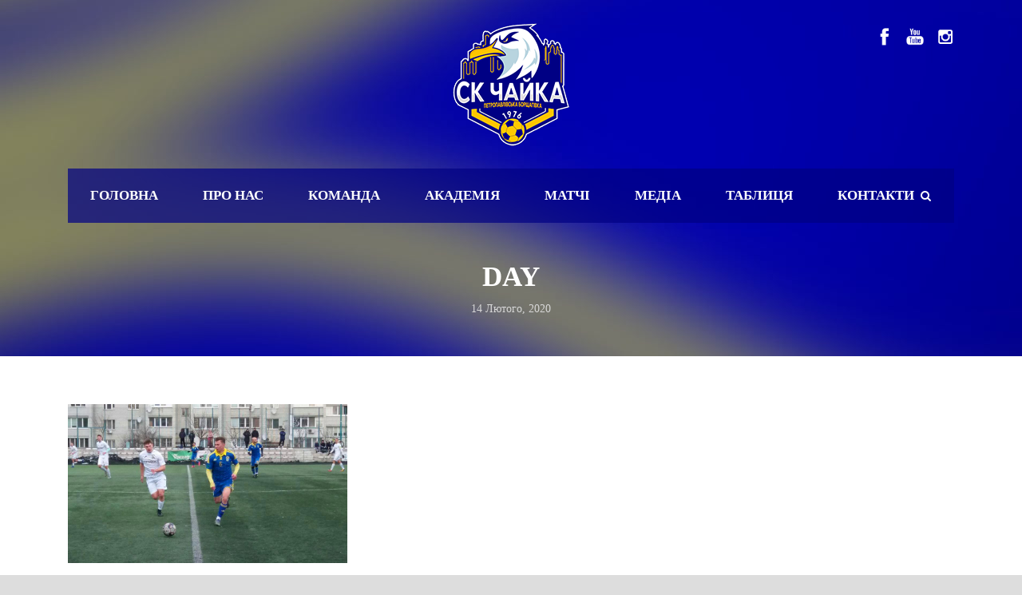

--- FILE ---
content_type: text/html; charset=UTF-8
request_url: https://sc-chayka.com.ua/2020/02/14/
body_size: 5531
content:
<!DOCTYPE html> <!--[if IE 7]><html class="ie ie7 ltie8 ltie9" lang="uk"><![endif]--> <!--[if IE 8]><html class="ie ie8 ltie9" lang="uk"><![endif]--> <!--[if !(IE 7) | !(IE 8)  ]><!--><html lang="uk"> <!--<![endif]--><head><meta charset="UTF-8" /><meta name="viewport" content="initial-scale = 1.0" /><link media="all" href="https://sc-chayka.com.ua/wp-content/cache/autoptimize/css/autoptimize_08d3f8fcd5f19369553dac39f12aa568.css" rel="stylesheet" /><title>СК Чайка   &raquo; 2020 &raquo; Лютий &raquo; 14</title><link rel="pingback" href="https://sc-chayka.com.ua/xmlrpc.php" /> <script>(function(d, s, id){
				 var js, fjs = d.getElementsByTagName(s)[0];
				 if (d.getElementById(id)) {return;}
				 js = d.createElement(s); js.id = id;
				 js.src = "//connect.facebook.net/en_US/sdk.js#xfbml=1&version=v2.6";
				 fjs.parentNode.insertBefore(js, fjs);
			   }(document, 'script', 'facebook-jssdk'));</script><meta name='robots' content='max-image-preview:large' /><link rel='dns-prefetch' href='//ws.sharethis.com' /><link rel='dns-prefetch' href='//maxcdn.bootstrapcdn.com' /><link rel="alternate" type="application/rss+xml" title="СК Чайка &raquo; стрічка" href="https://sc-chayka.com.ua/feed/" /><link rel="alternate" type="application/rss+xml" title="СК Чайка &raquo; Канал коментарів" href="https://sc-chayka.com.ua/comments/feed/" /><link rel='stylesheet' id='simple-share-buttons-adder-font-awesome-css' href='//maxcdn.bootstrapcdn.com/font-awesome/4.3.0/css/font-awesome.min.css' type='text/css' media='all' /><link rel='stylesheet' id='dashicons-css' href='https://sc-chayka.com.ua/wp-includes/css/dashicons.min.css' type='text/css' media='all' /> <!--[if lt IE 8]><link rel='stylesheet' id='font-awesome-ie7-css' href='https://sc-chayka.com.ua/wp-content/themes/realsoccer/plugins/font-awesome/css/font-awesome-ie7.min.css' type='text/css' media='all' /> <![endif]--><link rel='stylesheet' id='ms-custom-css' href='https://sc-chayka.com.ua/wp-content/cache/autoptimize/css/autoptimize_single_bf1e089b6c069ca7d908ea110e2638cc.css' type='text/css' media='all' /> <script type='text/javascript' async='async' src='https://sc-chayka.com.ua/wp-includes/js/jquery/jquery.min.js' id='jquery-core-js'></script> <script type='text/javascript' async='async' src='https://sc-chayka.com.ua/wp-includes/js/jquery/jquery-migrate.min.js' id='jquery-migrate-js'></script> <script type='text/javascript' id='jsjoomsportlivemacthes-js-extra'>var jslAjax = {"ajax_url":"https:\/\/sc-chayka.com.ua\/wp-admin\/admin-ajax.php"};</script> <script type='text/javascript' async='async' src='https://sc-chayka.com.ua/wp-content/plugins/joomsport-sports-league-results-management/includes/../sportleague/assets/js/joomsport_live.js' id='jsjoomsportlivemacthes-js'></script> <script id='st_insights_js' type='text/javascript' async='async' src='https://ws.sharethis.com/button/st_insights.js?publisher=4d48b7c5-0ae3-43d4-bfbe-3ff8c17a8ae6&#038;product=simpleshare' id='ssba-sharethis-js'></script> <script type='text/javascript' id='gmedia-global-frontend-js-extra'>var GmediaGallery = {"ajaxurl":"https:\/\/sc-chayka.com.ua\/wp-admin\/admin-ajax.php","nonce":"06f7a111ab","upload_dirurl":"https:\/\/sc-chayka.com.ua\/wp-content\/grand-media","plugin_dirurl":"https:\/\/sc-chayka.com.ua\/wp-content\/grand-media","license":"","license2":"","google_api_key":""};</script> <script type='text/javascript' async='async' src='https://sc-chayka.com.ua/wp-content/plugins/grand-media/assets/gmedia.global.front.js' id='gmedia-global-frontend-js'></script> <link rel="https://api.w.org/" href="https://sc-chayka.com.ua/wp-json/" /><link rel="EditURI" type="application/rsd+xml" title="RSD" href="https://sc-chayka.com.ua/xmlrpc.php?rsd" /><link rel="wlwmanifest" type="application/wlwmanifest+xml" href="https://sc-chayka.com.ua/wp-includes/wlwmanifest.xml" /><meta name="generator" content="WordPress 6.2.2" /><meta name="generator" content="SportsPress 2.6.20" /><meta name="generator" content="SportsPress Pro 2.6.20" /> <script type="text/javascript">var ajaxurl = "https://sc-chayka.com.ua/wp-admin/admin-ajax.php";</script><script>var ms_grabbing_curosr='https://sc-chayka.com.ua/wp-content/plugins/masterslider/public/assets/css/common/grabbing.cur',ms_grab_curosr='https://sc-chayka.com.ua/wp-content/plugins/masterslider/public/assets/css/common/grab.cur';</script> <meta name="generator" content="MasterSlider 3.6.5 - Responsive Touch Image Slider" /> <!--[if lt IE 9]> <script src="https://sc-chayka.com.ua/wp-content/themes/realsoccer/javascript/html5.js" type="text/javascript"></script> <script src="https://sc-chayka.com.ua/wp-content/themes/realsoccer/plugins/easy-pie-chart/excanvas.js" type="text/javascript"></script> <![endif]--><link rel="icon" href="https://sc-chayka.com.ua/wp-content/uploads/2023/01/cropped-chaykalogo2020-copy-32x32.png" sizes="32x32" /><link rel="icon" href="https://sc-chayka.com.ua/wp-content/uploads/2023/01/cropped-chaykalogo2020-copy-192x192.png" sizes="192x192" /><link rel="apple-touch-icon" href="https://sc-chayka.com.ua/wp-content/uploads/2023/01/cropped-chaykalogo2020-copy-180x180.png" /><meta name="msapplication-TileImage" content="https://sc-chayka.com.ua/wp-content/uploads/2023/01/cropped-chaykalogo2020-copy-270x270.png" /></head><body class="archive date _masterslider _msp_version_3.6.5"><div class="body-wrapper  float-menu realsoccer-header-style-1" data-home="https://sc-chayka.com.ua" ><header class="gdlr-header-wrapper "  ><div class="top-navigation-wrapper"><div class="top-navigation-container container"><div class="top-navigation-left"><div class="top-navigation-left-text"></div></div><div class="top-navigation-right"><div class="top-social-wrapper"><div class="social-icon"> <a href="https://www.facebook.com/scchk76" target="_blank" > <img width="32" height="32" src="https://sc-chayka.com.ua/wp-content/themes/realsoccer/images/light/social-icon/facebook.png" alt="Facebook" /> </a></div><div class="social-icon"> <a href="https://www.youtube.com/channel/UCB19qcL_F3KHWSCGyKgRYWg" target="_blank" > <img width="32" height="32" src="https://sc-chayka.com.ua/wp-content/themes/realsoccer/images/light/social-icon/youtube.png" alt="Youtube" /> </a></div><div class="social-icon"> <a href="https://www.instagram.com/sc.chayka" target="_blank" > <img width="32" height="32" src="https://sc-chayka.com.ua/wp-content/themes/realsoccer/images/light/social-icon/instagram.png" alt="Instagram" /> </a></div><div class="clear"></div></div></div><div class="clear"></div></div></div><div class="gdlr-header-inner"><div class="gdlr-header-container container"><div class="gdlr-logo"> <a href="https://sc-chayka.com.ua" > <img src="https://sc-chayka.com.ua/wp-content/uploads/2023/01/chaykalogo2020-copy.png" alt="" width="149" height="155" /> </a><div class="gdlr-responsive-navigation dl-menuwrapper" id="gdlr-responsive-navigation" ><button class="dl-trigger">Open Menu</button><ul id="menu-golovne-menyu" class="dl-menu gdlr-main-mobile-menu"><li id="menu-item-8" class="menu-item menu-item-type-custom menu-item-object-custom menu-item-home menu-item-8"><a href="http://sc-chayka.com.ua/">Головна</a></li><li id="menu-item-11" class="menu-item menu-item-type-custom menu-item-object-custom menu-item-11"><a href="/club/history">Про нас</a></li><li id="menu-item-16" class="menu-item menu-item-type-custom menu-item-object-custom menu-item-has-children menu-item-16"><a>Команда</a><ul class="dl-submenu"><li id="menu-item-17" class="menu-item menu-item-type-custom menu-item-object-custom menu-item-17"><a href="/trainers">Тренерський штаб</a></li><li id="menu-item-18" class="menu-item menu-item-type-custom menu-item-object-custom menu-item-18"><a href="http://sc-chayka.com.ua/players">Гравці</a></li><li id="menu-item-19" class="menu-item menu-item-type-custom menu-item-object-custom menu-item-19"><a href="/personal">Персонал</a></li></ul></li><li id="menu-item-10350" class="menu-item menu-item-type-custom menu-item-object-custom menu-item-10350"><a href="#">Академія</a></li><li id="menu-item-20" class="menu-item menu-item-type-custom menu-item-object-custom menu-item-has-children menu-item-20"><a>Матчі</a><ul class="dl-submenu"><li id="menu-item-11745" class="menu-item menu-item-type-post_type menu-item-object-page menu-item-11745"><a href="https://sc-chayka.com.ua/sezon-2021-2022/">Сезон 2021/2022</a></li><li id="menu-item-9602" class="menu-item menu-item-type-post_type menu-item-object-page menu-item-9602"><a href="https://sc-chayka.com.ua/sezon-2020-2021/">Сезон 2020/2021</a></li><li id="menu-item-5111" class="menu-item menu-item-type-post_type menu-item-object-page menu-item-5111"><a href="https://sc-chayka.com.ua/druga-liga-2019-2020/">Сезон 2019/2020</a></li><li id="menu-item-5112" class="menu-item menu-item-type-post_type menu-item-object-page menu-item-5112"><a href="https://sc-chayka.com.ua/druga-liga-2018-2019/">Сезон 2018/2019</a></li><li id="menu-item-9572" class="menu-item menu-item-type-post_type menu-item-object-page menu-item-9572"><a href="https://sc-chayka.com.ua/sezon-2017-2018/">Сезон 2017/2018</a></li><li id="menu-item-9567" class="menu-item menu-item-type-post_type menu-item-object-page menu-item-9567"><a href="https://sc-chayka.com.ua/cezon-2016-2017/">Cезон 2016/2017</a></li><li id="menu-item-9685" class="menu-item menu-item-type-post_type menu-item-object-page menu-item-9685"><a href="https://sc-chayka.com.ua/sezon-2016/">Сезон 2016</a></li><li id="menu-item-9616" class="menu-item menu-item-type-post_type menu-item-object-page menu-item-9616"><a href="https://sc-chayka.com.ua/sezon-2015/">Сезон 2015</a></li><li id="menu-item-9617" class="menu-item menu-item-type-post_type menu-item-object-page menu-item-9617"><a href="https://sc-chayka.com.ua/sezon-2014/">Сезон 2014</a></li><li id="menu-item-9618" class="menu-item menu-item-type-post_type menu-item-object-page menu-item-9618"><a href="https://sc-chayka.com.ua/sezon-2013/">Сезон 2013</a></li><li id="menu-item-9603" class="menu-item menu-item-type-post_type menu-item-object-page menu-item-9603"><a href="https://sc-chayka.com.ua/sezon-2012/">Сезон 2012</a></li><li id="menu-item-9619" class="menu-item menu-item-type-post_type menu-item-object-page menu-item-9619"><a href="https://sc-chayka.com.ua/sezon-2011/">Сезон 2011</a></li></ul></li><li id="menu-item-21" class="menu-item menu-item-type-custom menu-item-object-custom menu-item-has-children menu-item-21"><a>Медіа</a><ul class="dl-submenu"><li id="menu-item-23" class="menu-item menu-item-type-custom menu-item-object-custom menu-item-23"><a href="/media/photo">Фото</a></li><li id="menu-item-22" class="menu-item menu-item-type-custom menu-item-object-custom menu-item-22"><a href="/media">Відео</a></li></ul></li><li id="menu-item-188" class="menu-item menu-item-type-custom menu-item-object-custom menu-item-188"><a href="/tablytsya">Таблиця</a></li><li id="menu-item-24" class="menu-item menu-item-type-custom menu-item-object-custom menu-item-24"><a href="/contacts">Контакти</a></li></ul></div></div><div class="gdlr-navigation-wrapper"><div class="gdlr-navigation-container container"><nav class="gdlr-navigation" id="gdlr-main-navigation" role="navigation"><ul id="menu-golovne-menyu-1" class="sf-menu gdlr-main-menu"><li  class="menu-item menu-item-type-custom menu-item-object-custom menu-item-home menu-item-8menu-item menu-item-type-custom menu-item-object-custom menu-item-home menu-item-8 gdlr-normal-menu"><a href="http://sc-chayka.com.ua/">Головна</a></li><li  class="menu-item menu-item-type-custom menu-item-object-custom menu-item-11menu-item menu-item-type-custom menu-item-object-custom menu-item-11 gdlr-normal-menu"><a href="/club/history">Про нас</a></li><li  class="menu-item menu-item-type-custom menu-item-object-custom menu-item-has-children menu-item-16menu-item menu-item-type-custom menu-item-object-custom menu-item-has-children menu-item-16 gdlr-normal-menu"><a>Команда</a><ul class="sub-menu"><li  class="menu-item menu-item-type-custom menu-item-object-custom menu-item-17"><a href="/trainers">Тренерський штаб</a></li><li  class="menu-item menu-item-type-custom menu-item-object-custom menu-item-18"><a href="http://sc-chayka.com.ua/players">Гравці</a></li><li  class="menu-item menu-item-type-custom menu-item-object-custom menu-item-19"><a href="/personal">Персонал</a></li></ul></li><li  class="menu-item menu-item-type-custom menu-item-object-custom menu-item-10350menu-item menu-item-type-custom menu-item-object-custom menu-item-10350 gdlr-normal-menu"><a href="#">Академія</a></li><li  class="menu-item menu-item-type-custom menu-item-object-custom menu-item-has-children menu-item-20menu-item menu-item-type-custom menu-item-object-custom menu-item-has-children menu-item-20 gdlr-normal-menu"><a>Матчі</a><ul class="sub-menu"><li  class="menu-item menu-item-type-post_type menu-item-object-page menu-item-11745"><a href="https://sc-chayka.com.ua/sezon-2021-2022/">Сезон 2021/2022</a></li><li  class="menu-item menu-item-type-post_type menu-item-object-page menu-item-9602"><a href="https://sc-chayka.com.ua/sezon-2020-2021/">Сезон 2020/2021</a></li><li  class="menu-item menu-item-type-post_type menu-item-object-page menu-item-5111"><a href="https://sc-chayka.com.ua/druga-liga-2019-2020/">Сезон 2019/2020</a></li><li  class="menu-item menu-item-type-post_type menu-item-object-page menu-item-5112"><a href="https://sc-chayka.com.ua/druga-liga-2018-2019/">Сезон 2018/2019</a></li><li  class="menu-item menu-item-type-post_type menu-item-object-page menu-item-9572"><a href="https://sc-chayka.com.ua/sezon-2017-2018/">Сезон 2017/2018</a></li><li  class="menu-item menu-item-type-post_type menu-item-object-page menu-item-9567"><a href="https://sc-chayka.com.ua/cezon-2016-2017/">Cезон 2016/2017</a></li><li  class="menu-item menu-item-type-post_type menu-item-object-page menu-item-9685"><a href="https://sc-chayka.com.ua/sezon-2016/">Сезон 2016</a></li><li  class="menu-item menu-item-type-post_type menu-item-object-page menu-item-9616"><a href="https://sc-chayka.com.ua/sezon-2015/">Сезон 2015</a></li><li  class="menu-item menu-item-type-post_type menu-item-object-page menu-item-9617"><a href="https://sc-chayka.com.ua/sezon-2014/">Сезон 2014</a></li><li  class="menu-item menu-item-type-post_type menu-item-object-page menu-item-9618"><a href="https://sc-chayka.com.ua/sezon-2013/">Сезон 2013</a></li><li  class="menu-item menu-item-type-post_type menu-item-object-page menu-item-9603"><a href="https://sc-chayka.com.ua/sezon-2012/">Сезон 2012</a></li><li  class="menu-item menu-item-type-post_type menu-item-object-page menu-item-9619"><a href="https://sc-chayka.com.ua/sezon-2011/">Сезон 2011</a></li></ul></li><li  class="menu-item menu-item-type-custom menu-item-object-custom menu-item-has-children menu-item-21menu-item menu-item-type-custom menu-item-object-custom menu-item-has-children menu-item-21 gdlr-normal-menu"><a>Медіа</a><ul class="sub-menu"><li  class="menu-item menu-item-type-custom menu-item-object-custom menu-item-23"><a href="/media/photo">Фото</a></li><li  class="menu-item menu-item-type-custom menu-item-object-custom menu-item-22"><a href="/media">Відео</a></li></ul></li><li  class="menu-item menu-item-type-custom menu-item-object-custom menu-item-188menu-item menu-item-type-custom menu-item-object-custom menu-item-188 gdlr-normal-menu"><a href="/tablytsya">Таблиця</a></li><li  class="menu-item menu-item-type-custom menu-item-object-custom menu-item-24menu-item menu-item-type-custom menu-item-object-custom menu-item-24 gdlr-normal-menu"><a href="/contacts">Контакти</a></li></ul></nav><i class="icon-search fa fa-search gdlr-menu-search-button" id="gdlr-menu-search-button" ></i><div class="gdlr-menu-search" id="gdlr-menu-search"><form method="get" id="searchform" action="https://sc-chayka.com.ua/"><div class="search-text"> <input type="text" value="Type Keywords" name="s" autocomplete="off" data-default="Type Keywords" /></div> <input type="submit" value="" /><div class="clear"></div></form></div><div class="clear"></div></div></div><div id="gdlr-header-substitute" ></div><div class="clear"></div></div></div><div class="gdlr-page-title-wrapper"><div class="gdlr-page-title-container container" > <span class="gdlr-page-title">Day</span><h1 class="gdlr-page-caption">14 Лютого, 2020</h1></div></div><div class="clear"></div></header><div class="content-wrapper"><div class="gdlr-content"><div class="with-sidebar-wrapper"><div class="with-sidebar-container container"><div class="with-sidebar-left eight columns"><div class="with-sidebar-content twelve gdlr-item-start-content columns"><div class="blog-item-holder"><div class="gdlr-isotope" data-type="blog" data-layout="fitRows" ><div class="clear"></div><div class="six columns"><div class="gdlr-item gdlr-blog-grid"><div class="gdlr-ux gdlr-blog-grid-ux"><article id="post-7932" class="post-7932 post type-post status-publish format-standard has-post-thumbnail hentry category-news"><div class="gdlr-standard-style"><div class="gdlr-blog-thumbnail"> <a href="https://sc-chayka.com.ua/2020/02/14/gra-vtrachenyh-mozhlyvostej/"> <img src="https://sc-chayka.com.ua/wp-content/uploads/2020/02/Kovalenko.jpg" alt="" width="400" height="228" /></a></div><header class="post-header"><h3 class="gdlr-blog-title"><a href="https://sc-chayka.com.ua/2020/02/14/gra-vtrachenyh-mozhlyvostej/">Гра втрачених можливостей</a></h3><div class="gdlr-blog-info gdlr-info"><div class="blog-info blog-date post-date updated"><i class="icon-calendar fa fa-calendar"></i><a href="https://sc-chayka.com.ua/2020/02/14/">14 Лют 2020</a></div><div class="blog-info blog-author vcard author post-author"><i class="icon-user fa fa-user"></i><span class="fn"><a href="https://sc-chayka.com.ua/author/gogol/" title="Записи автора -" rel="author">-</a></span></div><div class="clear"></div></div><div class="clear"></div></header><div class="gdlr-blog-content">Долю зустрічі нашої команди з молоддю ковалівського «Колосу» на Меморіалі Щанова вирішив один єдиний гол<div class="blog-info blog-comment"><i class="icon-comments fa fa-comments"></i><a href="https://sc-chayka.com.ua/2020/02/14/gra-vtrachenyh-mozhlyvostej/#respond" >0</a></div></div></div></article></div></div></div><div class="clear"></div></div><div class="clear"></div></div></div><div class="clear"></div></div><div class="gdlr-sidebar gdlr-right-sidebar four columns"><div class="gdlr-item-start-content sidebar-right-item" ></div></div><div class="clear"></div></div></div></div><div class="clear" ></div></div><footer class="footer-wrapper" ><div class="footer-container container"><div class="footer-column three columns" id="footer-widget-1" ><div id="black-studio-tinymce-7" class="widget widget_black_studio_tinymce gdlr-item gdlr-widget"><div class="textwidget"><p><a href="https://www.youtube.com/channel/UCB19qcL_F3KHWSCGyKgRYWg"><img class="alignnone wp-image-13089 size-full" src="https://sc-chayka.com.ua/wp-content/uploads/2023/01/youtube64.png" alt="" width="64" height="64" /></a><a href="https://www.facebook.com/scchk76"><img class="alignnone wp-image-13093 size-full" src="https://sc-chayka.com.ua/wp-content/uploads/2023/01/facebook64.png" alt="" width="64" height="64" /></a><a href="https://www.instagram.com/sc.chayka/"><img class="alignnone wp-image-13092 size-full" src="https://sc-chayka.com.ua/wp-content/uploads/2023/01/instagram64.png" alt="" width="64" height="64" /></a></p></div></div></div><div class="footer-column three columns" id="footer-widget-2" ></div><div class="footer-column three columns" id="footer-widget-3" ></div><div class="footer-column three columns" id="footer-widget-4" ><div id="black-studio-tinymce-8" class="widget widget_black_studio_tinymce gdlr-item gdlr-widget"><div class="textwidget"><p style="text-align: center;"><span style="font-family: arial, helvetica, sans-serif; font-size: 16px;">Наша адреса: Петропавлівська Борщагівка, Київська обл., 08130, вулиця Шкільна, 3</span></p><p style="text-align: center;"></div></div></div><div class="clear"></div></div><div class="copyright-wrapper"><div class="copyright-container container"><div class="copyright-left"> © Copyright 2023, GoodLayers, СК Чайка</div><div class="copyright-right"> Powered By Wordpress</div><div class="clear"></div></div></div></footer></div>  <script type="text/javascript"></script><script type='text/javascript' async='async' src='https://sc-chayka.com.ua/wp-content/plugins/goodlayers-soccer/javascript/gdlr-soccer.js' id='gdlr-soccer-script-js'></script> <script type='text/javascript' async='async' src='https://sc-chayka.com.ua/wp-content/plugins/simple-share-buttons-adder/js/ssba.js' id='simple-share-buttons-adder-ssba-js'></script> <script type='text/javascript' id='simple-share-buttons-adder-ssba-js-after'>Main.boot( [] );</script> <script type='text/javascript' async='async' src='https://sc-chayka.com.ua/wp-content/plugins/sportspress-pro/includes/sportspress/assets/js/jquery.dataTables.min.js' id='jquery-datatables-js'></script> <script type='text/javascript' id='sportspress-js-extra'>var localized_strings = {"days":"\u0414\u043d\u0456","hrs":"\u0413\u043e\u0434\u0438\u043d\u0438","mins":"\u0425\u0432\u0438\u043b\u0438\u043d\u0438","secs":"\u0421\u0435\u043a\u0443\u043d\u0434\u0438","previous":"Previous","next":"\u041d\u0430\u0441\u0442\u0443\u043f\u043d."};</script> <script type='text/javascript' async='async' src='https://sc-chayka.com.ua/wp-content/plugins/sportspress-pro/includes/sportspress/assets/js/sportspress.js' id='sportspress-js'></script> <script type='text/javascript' async='async' src='https://sc-chayka.com.ua/wp-content/plugins/sportspress-pro/includes/sportspress-scoreboard/js/sportspress-scoreboard.js' id='sportspress-scoreboard-js'></script> <script type='text/javascript' async='async' src='https://sc-chayka.com.ua/wp-content/themes/realsoccer/plugins/superfish/js/superfish.js' id='superfish-js'></script> <script type='text/javascript' async='async' src='https://sc-chayka.com.ua/wp-includes/js/hoverIntent.min.js' id='hoverIntent-js'></script> <script type='text/javascript' async='async' src='https://sc-chayka.com.ua/wp-content/themes/realsoccer/plugins/dl-menu/modernizr.custom.js' id='modernizr-js'></script> <script type='text/javascript' async='async' src='https://sc-chayka.com.ua/wp-content/themes/realsoccer/plugins/dl-menu/jquery.dlmenu.js' id='dlmenu-js'></script> <script type='text/javascript' async='async' src='https://sc-chayka.com.ua/wp-content/themes/realsoccer/plugins/jquery.easing.js' id='jquery-easing-js'></script> <script type='text/javascript' async='async' src='https://sc-chayka.com.ua/wp-content/themes/realsoccer/plugins/fancybox/jquery.fancybox.pack.js' id='jquery-fancybox-js'></script> <script type='text/javascript' async='async' src='https://sc-chayka.com.ua/wp-content/themes/realsoccer/plugins/fancybox/helpers/jquery.fancybox-media.js' id='jquery-fancybox-media-js'></script> <script type='text/javascript' async='async' src='https://sc-chayka.com.ua/wp-content/themes/realsoccer/plugins/fancybox/helpers/jquery.fancybox-thumbs.js' id='jquery-fancybox-thumbs-js'></script> <script type='text/javascript' async='async' src='https://sc-chayka.com.ua/wp-content/themes/realsoccer/plugins/flexslider/jquery.flexslider.js' id='realsoccer_flexslider-js'></script> <script type='text/javascript' async='async' src='https://sc-chayka.com.ua/wp-content/themes/realsoccer/javascript/gdlr-script.js' id='gdlr-script-js'></script> <script type="text/javascript">jQuery(document).ready( function($) {
				$('.sp-header-loaded').prepend( $('.sp-header-scoreboard') );
			} );</script> </body></html>